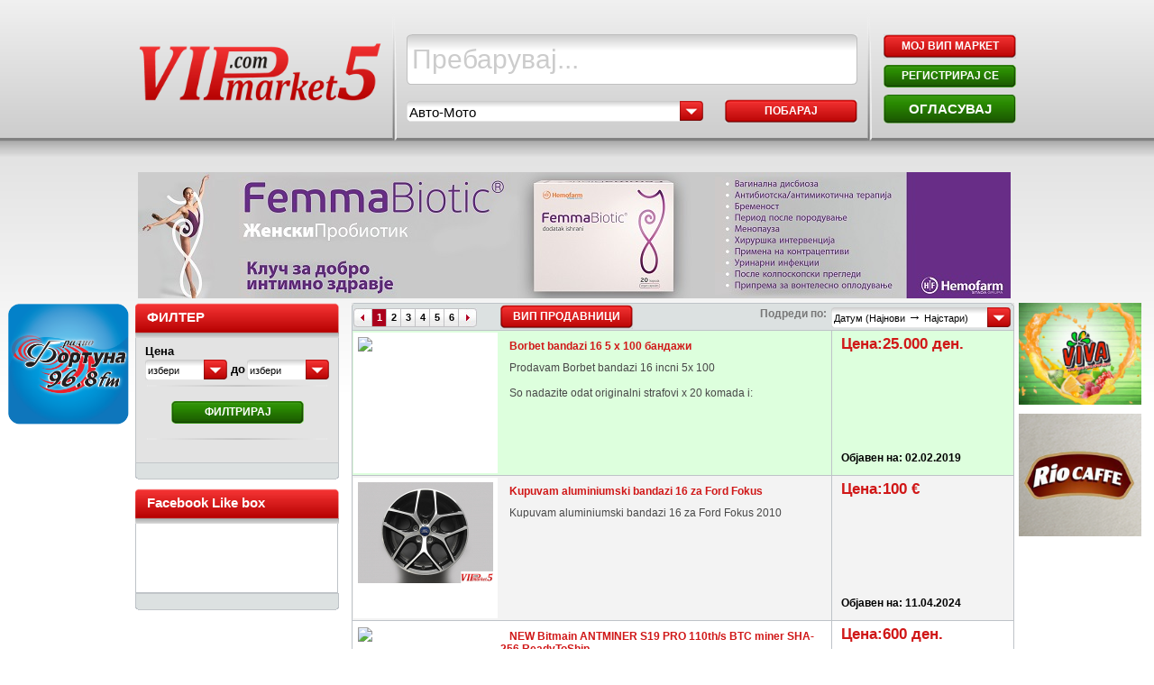

--- FILE ---
content_type: text/html; charset=UTF-8
request_url: https://vipmarket5.mk/search/%D0%91%D0%B0%D0%BD%D0%B4%D0%B0%D0%B6%D0%B8/cid/37
body_size: 13602
content:
<!DOCTYPE html PUBLIC "-//W3C//DTD XHTML 1.0 Transitional//EN" "http://www.w3.org/TR/xhtml1/DTD/xhtml1-transitional.dtd">
<html xmlns="http://www.w3.org/1999/xhtml">
<head>
<meta http-equiv="Content-Type" content="text/html; charset=utf-8" />



<link rel="stylesheet" href="/themes/airlija/css/style_airlija.css" type="text/css"/>
<link rel="stylesheet" href="/css/mootabs1.2.css" type="text/css"/>
<link rel="stylesheet" href="/ext/slimbox-1.7/css/slimbox.css" type="text/css"/>
<link rel="stylesheet" href="/ext/squeezebox/assets/SqueezeBox.css" type="text/css"/>



<link rel="icon" type="image/vnd.microsoft.icon" href="/themes/airlija/images/favicon.ico" />
<link rel="SHORTCUT ICON" type="image/vnd.microsoft.icon" href="/themes/airlija/images/favicon.ico" />

 
	<meta name='description' content='Вип маркет 5 е технички најоптимизираниот сајт за огласи во Македонија – предводник на современото е-огласување.
Вип маркет 5 е главно посветен на едноставно оптимизирано пребарување за автомобили и недвижнини. Но тука можете да го најдете, а и да го продадете вашиот телефон
компјутер, лаптоп, да најдете работа и се друго што може да ви понуди еден современ огласник.' />
	<meta name='keywords' content='' />

<meta name="content-language" content="mk" />
<meta name="verify-v1" content="dvfU0e46HuIp+5fAGbQ17ilMX3IhdwwR+PkLz4LOhd0=" />
<meta name="google-site-verification" content="rTK2twx1ygM1TRZgsJsxp8D-L0AtCy-zy40cozPZUQY" />
<title>Бандажи</title>


<script type="text/javascript" src="/ext/mootools-core-1.3-full-compat.js"></script>
<script type="text/javascript" src="/ext/mootools-more-1.3.0.1.js"></script>
<script type="text/javascript" src="/ext/mt-recap-fix.js?v=3"></script>
<script type="text/javascript" src="/ext/mgfx/rotater.js"></script>
<script type="text/javascript" src="/ext/slideGallery/slideGallery.js"></script>
<script type="text/javascript" src="/ext/squeezebox/SqueezeBox.js"></script>
<script type="text/javascript" src="/js/rsh.js"></script>
<script type="text/javascript" src="/ext/slimbox-1.7/js/slimbox.js"></script>
<script type="text/javascript" src="/ext/mgfx/tabs.js"></script>
<script type="text/javascript" src="/js/utils.js?v=3"></script>
<script type="text/javascript" src="/themes/airlija/js/utils.js?v=2"></script>




<script src="https://www.google.com/recaptcha/api.js" async defer></script>	
<script type="text/javascript">
  var _gaq = _gaq || [];
  _gaq.push(['_setAccount', 'UA-36192959-1']);
  // _gaq.push(['_setDomainName', 'vipmarket5.com']);
  _gaq.push(['_setDomainName', 'vipmarket5.mk']);
  _gaq.push(['_trackPageview']);

  (function() {
    var ga = document.createElement('script'); ga.type = 'text/javascript'; ga.async = true;
    ga.src = ('https:' == document.location.protocol ? 'https://ssl' : 'http://www') + '.google-analytics.com/ga.js';
    var s = document.getElementsByTagName('script')[0]; s.parentNode.insertBefore(ga, s);
  })();

</script>	





</head>


<body onload='resizeBanners();'>
<div id="fb-root"></div>
<script>
(function(d, s, id) {
  var js, fjs = d.getElementsByTagName(s)[0];
  if (d.getElementById(id)) return;
  js = d.createElement(s); js.id = id;
  js.src = "//connect.facebook.net/en_GB/all.js#xfbml=1";
  fjs.parentNode.insertBefore(js, fjs);
}(document, 'script', 'facebook-jssdk'));
</script>

<div id="container">
	<span id="serverName" style="display:none">http://vipmarket5.mk</span>
	<span id="baseUrl" style="display:none">/search</span>
	<span id="config_useRewrite" style="display:none">true</span> 

	<div id="header">
		<div id="header-logo">
			<div id="header-logo-pic"><a href="/"><img src="/themes/airlija/images/vipmarket5/logo_700.png" width="273" alt="vipmarket5.mk" style="margin-top:18px;" /></a></div>
		</div>
		<form class="small" action="/search" method="get" name="searchForm" id="searchForm" onsubmit="return doSearch();">
			<div id="header-search">
				<div class="main-srch-box-left"></div>
					<input type="text" class="main-srch-box-bg" name="searchField" id="searchField"
					onfocus="checkSearchText(this, 'Пребарувај...');" onblur="setEmptySearchText(this, 'Пребарувај...');"
					value="Пребарувај..."
					style="color:#cccccc; "					
					>
				<div class="main-srch-box-right"></div>
				
				
				<!--
				<div class="main-srch-box">
					<input type="text" class="main-srch-input" name="searchField" id="searchField"
					onfocus="checkSearchText(this, 'Пребарувај...');" onblur="setEmptySearchText(this, 'Пребарувај...');"
					value="Пребарувај..."
					style="color:#cccccc; "					
					>
				</div>
				 -->
				
				<div class="main-srch-buttons">
				
					<div class="filterSelect" style="width: 330px; margin-top: 2px;">
						<span class='select-left'></span>
												<span class='select-bg' id="sel_main_cats_span" style="width: 300px; font-size: 15px;">Авто-Мото</span>
						<span class='select-btn-red' style="left: 303px;"></span>
				        <select class="styled-select"  name="headerCategory" id="headerCategory" style="width: 330px;" onchange="updateSpan('headerCategory','sel_main_cats_span')">
							<option  value="1">Сите категории</option>
				            				            	<option selected='selected' value="10">Авто-Мото</option>
				            				            	<option  value="3">Недвижнини</option>
				            				            	<option  value="4">Останато</option>
				            						</select> 
					</div>
					
				    <div class="btn-normal" style="float:right; font-weight: bold;" onclick="return doSearch('Пребарувај...');">Побарај</div>
				</div>
			</div>
		</form>    
				
		<div class="header-btns">
			<div class="btn btn-normal first" onclick="location='/posted_ads.php'"><a href="/posted_ads.php">МОЈ ВИП МАРКЕТ</a></div>
						<div class="btn btn-normal-green" onclick="location='/registration.php'"><a href="/registration.php">РЕГИСТРИРАЈ СЕ</a></div>
						<div class="btn btn-big-green" onclick="location='/post_ad.php'"><a href="/post_ad.php">ОГЛАСУВАЈ</a></div>			
		</div>
		
	</div><!-- header END-->
     
	<div id="content" style="position: relative;">
<div style="width:728px; overflow:hidden; margin: 20px auto 0;">
<!-- 728x90 -->
</div>
	
<div id="content_right">
	
<!-- banner TOP horisontal -->
	<a href="http://" target="_blank">
		<div style="height:140px; background:url('/themes/airlija/images/banners/2f0db76d60baa0d94bdc13ca3de869aa.jpg') center center;border-radius: 3px;margin-bottom: 5px; width: 974px; background-repeat: no-repeat;"></div>
	</a>

<input id="finit" name = "finit" value="0" style="display: none;" type="hidden"/>
<div class='filterPane' id='filterPane'>
<!--  //platena reklama - baner
 -->
<!--filterPaneStart-->
<table width="226" id="filtertoppanetable" border="0" cellspacing="0" cellpadding="0" style="background-color: transparent;" >


	<tr >				  
		<td>
			<div id="filtertoppanetableTOP">
				<div id="filtertoppanetableTOP-left"></div>
					<div id="filtertoppanetableTOP-middle"> <p>Филтер</p></div>
				<div id="filtertoppanetableTOP-right"></div>
			</div>
		</td>
	</tr>
	<tr >				  
		<td class="first" style="border-left:1px solid #c2c6c9; border-right:1px solid #c2c6c9; background-color: #E3E3E3; width: 213px; ">
			<form action="/search" method="post" onsubmit="return doAdvancedSearch()" name="searchForm"  style="width: 210px; overflow: hidden;">
	<label class="filtertoppanetable-label" id="prf_price" for="bot_price">Цена</label>
	
    <div class="filterSelect">
		<span class='select-left'></span>
				<span class='select-bg' id="sel_bot_span_price" >избери</span>
		<span class='select-btn-red'></span>
        <select class="styled-select" name="bot_price" id="bot_price" onchange="updateSpan('bot_price','sel_bot_span_price')">
			<option value=" ">избери</option>
                        	<option value="31000"   >500 EUR</option>
                        	<option value="62000"   >1000 EUR</option>
                        	<option value="124000"   >2000 EUR</option>
                        	<option value="186000"   >3000 EUR</option>
                        	<option value="248000"   >4000 EUR</option>
                        	<option value="310000"   >5000 EUR</option>
                        	<option value="372000"   >6000 EUR</option>
                        	<option value="434000"   >7000 EUR</option>
                        	<option value="496000"   >8000 EUR</option>
                        	<option value="558000"   >9000 EUR</option>
                        	<option value="620000"   >10000 EUR</option>
                        	<option value="682000"   >11000 EUR</option>
                        	<option value="744000"   >12000 EUR</option>
                        	<option value="806000"   >13000 EUR</option>
                        	<option value="868000"   >14000 EUR</option>
                        	<option value="930000"   >15000 EUR</option>
                        	<option value="1085000"   >17500 EUR</option>
                        	<option value="1240000"   >20000 EUR</option>
                        	<option value="1395000"   >22500 EUR</option>
                        	<option value="1550000"   >25000 EUR</option>
                        	<option value="1705000"   >27500 EUR</option>
                        	<option value="1860000"   >30000 EUR</option>
                        	<option value="2170000"   >35000 EUR</option>
                        	<option value="2480000"   >40000 EUR</option>
                        	<option value="2790000"   >45000 EUR</option>
                        	<option value="3100000"   >50000 EUR</option>
                        	<option value="3410000"   >55000 EUR</option>
            		</select> 
	</div>
	
	<span class="do">до</span>
    
      
    <div class="filterSelect">
        <span class='select-left'></span>
        		<span class='select-bg' id="sel_top_span_price">избери</span>
		<span class='select-btn-red'></span>
       	<select class="styled-select" name="top_price" id="top_price" onchange="updateSpan('top_price','sel_top_span_price')">
            <option value=" ">избери</option>
                        	<option value="31062"  >501 EUR</option>
                        	<option value="62000"  >1000 EUR</option>
                        	<option value="124062"  >2001 EUR</option>
                        	<option value="186062"  >3001 EUR</option>
                        	<option value="248062"  >4001 EUR</option>
                        	<option value="310062"  >5001 EUR</option>
                        	<option value="372062"  >6001 EUR</option>
                        	<option value="434062"  >7001 EUR</option>
                        	<option value="496062"  >8001 EUR</option>
                        	<option value="558062"  >9001 EUR</option>
                        	<option value="620062"  >10001 EUR</option>
                        	<option value="682062"  >11001 EUR</option>
                        	<option value="744062"  >12001 EUR</option>
                        	<option value="806062"  >13001 EUR</option>
                        	<option value="868062"  >14001 EUR</option>
                        	<option value="930062"  >15001 EUR</option>
                        	<option value="1085062"  >17501 EUR</option>
                        	<option value="1240062"  >20001 EUR</option>
                        	<option value="1395062"  >22501 EUR</option>
                        	<option value="1550062"  >25001 EUR</option>
                        	<option value="1705062"  >27501 EUR</option>
                        	<option value="1860062"  >30001 EUR</option>
                        	<option value="2170062"  >35001 EUR</option>
                        	<option value="2480062"  >40001 EUR</option>
                        	<option value="2790062"  >45001 EUR</option>
                        	<option value="3100062"  >50001 EUR</option>
                        	<option value="3410062"  >55001 EUR</option>
                   		            	
		</select>
	</div>

	<div id="filt_divider"></div>
        	
    <!-- <input type="submit" value="Најди!"/>   -->   
    <div style="float: left; width: 205px; margin-top: 10px;">
        <div class="btn btn-normal-green" onclick="doAdvancedSearch();" style="margin: auto; font-weight: bold;">Филтрирај</div>
    </div>
    <div id="filt_divider" style="margin-top: 15px;"></div>
</form>
		</td>
	</tr>
        
			                    <tr >
                    <td class="first"  style="border-left:1px solid #c2c6c9; border-right:1px solid #c2c6c9;">
                        	
	

			</td>
	</tr>
</table>
<!--filterPaneEnd-->
    <table cellpadding="0" cellspacing="0" width="226px" >
<tr class="visited_frame_footer">
<td class="visited_frame_footer_left"></td>
<td class="visited_frame_footer_centar" style="width:217px;background-color:#dce1e1;">
</td>
<td class="visited_frame_footer_right">
</td>
</tr>
</table>
    



<!-- FB Like Page banner -->
<table width="225px" cellpadding="0" cellspacing="0"  style="margin-top:10px;">
<tr>
	<td><div id="filtertoppanetableTOP-left"></div></td>
	<td>
		<div id="filtertoppanetableTOP-middle" style="width: 219px;"> 
			<p style="text-transform:none;">				
				Facebook Like box				
			</p>
		</div>
	</td>
	<td><div id="filtertoppanetableTOP-right"></div></td>
</tr>
</table>		
<div id="fb_likes_container">
	<table width="225px" cellpadding="0" cellspacing="0"  id="tblFBliked">	
		<tr class="visited_frame_content">
			<td class="visited_frame_content_left" style="width:4px;"></td>
			<td class="visited_frame_content_centar" style=" width:219px;">
				<div class="fb-like-box" data-href="https://www.facebook.com/VIPmarket5" data-width="219" data-show-faces="true" data-stream="false" data-border-color="white" data-header="false" style="width:219px;overflow:hidden;"></div>
			</td>
			<td class="visited_frame_content_right" style="width:4px;"></td>
		</tr>
	</table>
	<!--FB FOOTER-->
	<table width="226px" cellpadding="0" cellspacing="0" id="tblFBliked2">
		<tr class="visited_frame_footer">
		<td class="visited_frame_footer_left"></td>
		<td class="visited_frame_footer_centar"></td>
		<td class="visited_frame_footer_right">	</td>
		</tr>
	</table>
</div>	
		
</div>
<script type="text/javascript">
//-vertical

	var mySlide = new Fx.Slide('saved_ads_container');
 var mySlide3 = new Fx.Slide('visited_ads_container');
window.addEvent('load', function(e) {

 e = new Event(e);
	mySlide3.slideIn();
	mySlide.slideOut();
	e.stop();
});

var mySlide = new Fx.Slide('saved_ads_container');
 
$('slidein').addEvent('click', function(e){
	e = new Event(e);
	mySlide.slideIn();
	e.stop();
	e = new Event(e);
	mySlide3.slideOut();
	e.stop();
});
 



var mySlide3 = new Fx.Slide('visited_ads_container');
 
$('slidein3').addEvent('click', function(e){
	e = new Event(e);
	mySlide3.slideIn();

	e.stop();
	e = new Event(e);
	mySlide.slideOut();

	e.stop();
});
 
		function Brisi(){

			var msgBox=confirm("Дали сте сигурни дека сакате да ја испразните листата со последно посетени огласи?");
			if (msgBox==true)
			  {
				 var req = new Request({
				  method: 'post',
				  url: '/deleteLastVisited.php',
				  onSuccess: function(responseText, responseXML){
					 var Parent =document.getElementById("tblLastVisited");while(Parent.hasChildNodes()){Parent.removeChild(Parent.firstChild);}
					 var Parent =document.getElementById("tblLastVisited2");while(Parent.hasChildNodes()){Parent.removeChild(Parent.firstChild);}
					
					 alert('Бришењето беше успешно!');

					
					 
				  }, 
				  onException : function(headerName, value){
				   alert('Exception:' + headerName + '; ' + value);
				  }, 
				  onFailure : function(xhr){
				   alert('Failure:' + xhr.responseText);
				  }  
				 }).send();  
			  }
			else
			  {

			  }
			
			}
		function deleteSavedProduct(row_id,product_id)
		{
			usr_val=$('saved_pid_usr').get("value");
			pid_val=product_id;
			if(usr_val==""||usr_val=="0")
			{
				alert('Не сте најавени!');
			}
			else
			{
			var msgBox=confirm("Дали сте сигурни дека сакате да го избришете огласот од листата на Зачувани огласи? ");
			if (msgBox==true)
			  {
				//saved_usr_pid
				   
				 var req = new Request({
				  method: 'post',
				  url: '/deleteSavedProducts.php',
				  onRequest: function() {document.body.style.cursor = 'wait'; },
				  onSuccess: function(responseText, responseXML){
					  var el = document.getElementById('saved_ads_container').parentNode.style.height;
						el=el.replace("px","");
						//77 is height od row, it is defined in css
						el=el-77;
						document.getElementById('saved_ads_container').parentNode.style.height=el+'px';
						deleteRow(row_id);
					 	alert("The ad was removed from the list!");
					 
				  }, 
				  onComplete: function(response) {
					 // var mySlide = new Fx.Slide('saved_ads_container');
					  //mySlide.slideOut();
					  document.body.style.cursor = 'default'; 
					  },
				  onException : function(headerName, value){
				   alert('Exception:' + headerName + '; ' + value);
				  }, 
				  onFailure : function(xhr){
				   alert('Failure:' + xhr.responseText);
				  }  
				 }).send("saved_pid_usr="+usr_val+"_||_"+pid_val); 
				 //get height of div
				
				
				
			  }
			}
		}
		function deleteRow(deleteId) 
		{
		var el = document.getElementById(deleteId);
		el.parentNode.removeChild(el);
		return false;  
        }
		function BrisiSaved(){
			usr_val=$('saved_usr_pid').get("value");
			if(usr_val==""||usr_val=="0")
			{
			}
			else
			{
			var msgBox=confirm("Дали сте сигурни дека сакате да ја испразните листата со зачувани огласи?");
			if (msgBox==true)
			  {
				  //saved_usr_pid
				   
				 var req = new Request({
				  method: 'post',
				  url: '/deleteSavedProducts.php',
				  onRequest: function() {document.body.style.cursor = 'wait'; },
				  onSuccess: function(responseText, responseXML){
					 var Parent =document.getElementById("tblSaved");while(Parent.hasChildNodes()){Parent.removeChild(Parent.firstChild);}
					 var Parent =document.getElementById("tblSaved2");while(Parent.hasChildNodes()){Parent.removeChild(Parent.firstChild);}
					 
					 alert("Бришењето беше успешно!");
					 
				  }, 
				  onComplete: function(response) {
					  var mySlide = new Fx.Slide('saved_ads_container');
					  mySlide.slideOut();
					  document.body.style.cursor = 'default'; 
					  },
				  onException : function(headerName, value){
				   alert('Exception:' + headerName + '; ' + value);
				  }, 
				  onFailure : function(xhr){
				   alert('Failure:' + xhr.responseText);
				  }  
				 }).send("saved_usr_pid="+usr_val);  
			  }
			else
			  {

			  }
			}
			
			}
		</script>
<style>
label{
color: #484848;
font-weight: bold;
}
span{
color: #484848;
font-weight: bold;
}
.companyinfo { 
	/*border: 2px solid;*/
    border-top-right-radius: 5px;
    border-top-left-radius: 5px;
    /*border-color: #298801;
    background-color: #298801;*/
    width: 731px;
    height: 39px;
    vertical-align:top;
    background:url('/themes/airlija/images/box_header_middle-green.png') repeat-x bottom left;
    }
.allshops {
     display: block;
    list-style-type: disc;
    /*-webkit-margin-before: 1em;
    -webkit-margin-after: 1em;
    -webkit-margin-start: 0px;
    -webkit-margin-end: 0px;
    -webkit-padding-start: 40px;*/
 }   
#allshops span {
 	color: #fff;
    font-weight: normal;
    text-decoration: none;
    background: url('/themes/airlija/images/cc_normal.gif') no-repeat top left;
    width: 205px;
    height: 27px;
    position: relative;
    display: block;
    text-align: center;
    cursor: pointer;
    margin-top: 3px;
    padding-top: 5px;
    float:right;
}
</style>
<script>
//window.onload = resizeBanners();
</script>
	

<!-- LEft Banner -->
	   
<div id="leftbanner_0" class = "leftbanner" style=" background-repeat: no-repeat; width: 466px; position: absolute; right: 996px; top: 160px;"> 
	<a href="http://radiofortuna.com.mk/" target="_blank">
		<img alt="leftBanner" src="/themes/airlija/images/banners/c6e68be33d82c0ee4fb9b96eb96037d2.png" style="width: 100%; max-height: 100%; max-width: 512px; float: right;">
	</a>
</div>
<!-- END LEFT BANNER -->

<!-- Light Banner TEST -->
<div id="rightbanner_0" class = "rightbanner" style="background-repeat: no-repeat; width: 200px;position: absolute;right: -190px;top: 160px;"> 
	<a href="http://www.viva.com.mk/" target="_blank">
		<img alt="RightBanner" src="/themes/airlija/images/banners/82354c119b4bb426cd584e4dc4678363.png" style="width: 100%; max-width: 595px; max-height: 100%; float: left;">
	</a>
</div>
<div id="rightbanner_1" class = "rightbanner" style="background-repeat: no-repeat; width: 200px;position: absolute;right: -190px;top:655px"> 
	<a href="https://www.facebook.com/RioCaffeMK/" target="_blank">
		<img alt="RightBanner" src="/themes/airlija/images/banners/f2d851687d55e3c814ac84c248ee9a0a.png" style="width: 100%; max-width: 180px; max-height: 100%; float: left;">
	</a>
</div>
<!-- END right BANNERtest -->

 

<div id="searchResultsPane" style="">
		<!--searchResultsPaneStart-->
 
<table cellpadding="0" cellspacing="0" width="735px">
<tr class="frame_top">
<!--left corner-->
<td class="frame_top_left_corner"></td>
<!--stranici-->
<td class="frame_top_pages">
<div style="margin-top:2px;">
 		


		
		
		

		<ul id="frame_pages">
		<li><b class='prev'><a href=''></a></b></li><li><a class='current'>1</a></li><li><a onclick="return gyiAjax.noAjaxFilter(this, ['|themes|airlija|searchResultsPane'], ['|themes|airlija|searchResultsPane'], '|search', '', false,'');" href='/search/category/%D0%91%D0%B0%D0%BD%D0%B4%D0%B0%D0%B6%D0%B8/cid/37/sortby/modifiedDesc/resultsperpage/20/page/2' >2</a></li><li><a onclick="return gyiAjax.noAjaxFilter(this, ['|themes|airlija|searchResultsPane'], ['|themes|airlija|searchResultsPane'], '|search', '', false,'');" href='/search/category/%D0%91%D0%B0%D0%BD%D0%B4%D0%B0%D0%B6%D0%B8/cid/37/sortby/modifiedDesc/resultsperpage/20/page/3' >3</a></li><li><a onclick="return gyiAjax.noAjaxFilter(this, ['|themes|airlija|searchResultsPane'], ['|themes|airlija|searchResultsPane'], '|search', '', false,'');" href='/search/category/%D0%91%D0%B0%D0%BD%D0%B4%D0%B0%D0%B6%D0%B8/cid/37/sortby/modifiedDesc/resultsperpage/20/page/4' >4</a></li><li><a onclick="return gyiAjax.noAjaxFilter(this, ['|themes|airlija|searchResultsPane'], ['|themes|airlija|searchResultsPane'], '|search', '', false,'');" href='/search/category/%D0%91%D0%B0%D0%BD%D0%B4%D0%B0%D0%B6%D0%B8/cid/37/sortby/modifiedDesc/resultsperpage/20/page/5' >5</a></li><li><a onclick="return gyiAjax.noAjaxFilter(this, ['|themes|airlija|searchResultsPane'], ['|themes|airlija|searchResultsPane'], '|search', '', false,'');" href='/search/category/%D0%91%D0%B0%D0%BD%D0%B4%D0%B0%D0%B6%D0%B8/cid/37/sortby/modifiedDesc/resultsperpage/20/page/6' >6</a></li><li><b class='next'><a href='/search/category/%D0%91%D0%B0%D0%BD%D0%B4%D0%B0%D0%B6%D0%B8/cid/37/sortby/modifiedDesc/resultsperpage/20/page/2'></a></b></li></ul>

	<!--navigation ends-->
	

</div>
</td>
<!--telo-->
<td class="frame_top_centar">
		<span class="btn-normal" onclick="location.href = '/shops/';" style="float:left; font-weight: bold;">ВИП Продавници</span>
	
<b style="color:#787878; float:right; margin:0px; padding: 3px 5px 0 0 ; display:block">Подреди по:</b>
</td>
<td class="frame_top_sortBy">
	<div class="filterSelect" style=" float:right; width: 200px; margin-top: 4px; ">
		<span class='select-left' style="display:block"></span>
		<span class='select-bg' id="sel_main_cats_span" style="width: 170px; padding: 0px 0px 4px 0px;display:block">Датум (Најнови <b style="font-size:15px;">→</b> Најстари)</span>
		<span class='select-btn-red' style="left: 173px;display:block" ></span>
	    <select  name="orderby" id="orderby" class="styled-select" style="width: 200px; margin: 0px;display:block" onchange="gyiAjax.noAjaxFilter(this, ['|themes|airlija|searchResultsPane'], ['|themes|airlija|searchResultsPane'], ['|themes|airlija|searchResultsPane'], '|search', '', true,'');">
			<option value="modifiedDesc" selected="selected">Датум (Најнови → Најстари)</option>
			<option value="modifiedAsc" >Датум (Најстари → Најнови)</option>
			<option value="priceAsc" >Цена (Најниска → Највисока)</option>
			<option value="priceDesc" >Цена (Највисока → Најниска)</option>
			<option value="nameAsc" >Име</option>
		</select> 
	</div>




</td>
<td class="frame_top_right_corner"></td>
</tr >

		<!--OGLASI-->
<tr class="frame_content" style="background-color:#ddffdd;">
<td class="frame_content_left" style="background-color:#ddffdd;"></td>
<!--slika-->
<td class="frame_content_image" style="background-color:#ddffdd;">
<div style="background-color:white; width: 160px;  margin-top:2px; margin-bottom:2px;">
<div style="overflow:hidden; width:160px; height: 156px;">
<div style="overflow:hidden; width:150px; height: 146px; margin: 5px;">
	<a href="/products/Borbet-bandazi-16-5-x-100-%D0%B1%D0%B0%D0%BD%D0%B4%D0%B0%D0%B6%D0%B8/pid/802081" style="text-decoration:none;color:#ffffff;">
		<img style=""  src="https://www.vipmarket5.mk/themes/airlija/images/large_image.png" width="100%" alt="Borbet bandazi 16 5 x 100 бандажи"/>
	</a>
</div>
</div>
</div>
</td>
<!--sodrzina-->
<td class="frame_content_centar" style="background-color:#ddffdd;">
<div style="width:365px; height:90%; margin-top:10px;">
<b><a style="color:#D01717;text-decoration:none;" href="/products/Borbet-bandazi-16-5-x-100-%D0%B1%D0%B0%D0%BD%D0%B4%D0%B0%D0%B6%D0%B8/pid/802081">Borbet bandazi 16 5 x 100 бандажи</a></b><br>
<p>Prodavam Borbet bandazi 16 incni 5x 100<br />
<br />
So nadazite odat originalni strafovi x 20 komada i:<br />
<br /></p>
</div>
</td>
<!--cena,datm na oglasot-->
<td class="frame_content_details">
<div style="margin-top:5px; margin-left:10px;height:155px; overflow:hidden;">
<h4 ><a style="color:#D01717;text-decoration:none;" href="/products/Borbet-bandazi-16-5-x-100-%D0%B1%D0%B0%D0%BD%D0%B4%D0%B0%D0%B6%D0%B8/pid/802081">Цена:25.000 ден.</a></h4>
		    	<!-- print city -->
<div style="color: #787878;font-size: 12px; margin: 0; padding: 0; min-height:90px; height:90px; font-weight:bold" >
&nbsp;                    &nbsp;		    	

</div><br/>
<b style='font-weight:bold;'>Објавен на: 02.02.2019</b><br>	
</div>

	
</td>
<td class="frame_content_right"></td>
</tr>
<!--OGLASI-->
<tr class="frame_content" style="background-color:#f3f3f3;">
<td class="frame_content_left" style="background-color:#f3f3f3;"></td>
<!--slika-->
<td class="frame_content_image" style="background-color:#f3f3f3;">
<div style="background-color:white; width: 160px;  margin-top:2px; margin-bottom:2px;">
<div style="overflow:hidden; width:160px; height: 156px;">
<div style="overflow:hidden; width:150px; height: 146px; margin: 5px;">
	<a href="/products/Kupuvam-aluminiumski-bandazi-16-za-Ford-Fokus/pid/811516" style="text-decoration:none;color:#ffffff;">
		<img style=""  src="https://www.vipmarket5.mk/images/images_small/unnamed66.jpg" width="100%" alt="Kupuvam aluminiumski bandazi 16 za Ford Fokus"/>
	</a>
</div>
</div>
</div>
</td>
<!--sodrzina-->
<td class="frame_content_centar" style="background-color:#f3f3f3;">
<div style="width:365px; height:90%; margin-top:10px;">
<b><a style="color:#D01717;text-decoration:none;" href="/products/Kupuvam-aluminiumski-bandazi-16-za-Ford-Fokus/pid/811516">Kupuvam aluminiumski bandazi 16 za Ford Fokus</a></b><br>
<p>Kupuvam aluminiumski bandazi 16 za Ford Fokus 2010</p>
</div>
</td>
<!--cena,datm na oglasot-->
<td class="frame_content_details">
<div style="margin-top:5px; margin-left:10px;height:155px; overflow:hidden;">
<h4 ><a style="color:#D01717;text-decoration:none;" href="/products/Kupuvam-aluminiumski-bandazi-16-za-Ford-Fokus/pid/811516">Цена:100 &euro;</a></h4>
		    	<!-- print city -->
<div style="color: #787878;font-size: 12px; margin: 0; padding: 0; min-height:90px; height:90px; font-weight:bold" >
&nbsp;                    &nbsp;		    	

</div><br/>
<b style='font-weight:bold;'>Објавен на: 11.04.2024</b><br>	
</div>

	
</td>
<td class="frame_content_right"></td>
</tr>
<!--OGLASI-->
<tr class="frame_content" style="background-color:#ffffff;">
<td class="frame_content_left" style="background-color:#ffffff;"></td>
<!--slika-->
<td class="frame_content_image" style="background-color:#ffffff;">
<div style="background-color:white; width: 160px;  margin-top:2px; margin-bottom:2px;">
<div style="overflow:hidden; width:160px; height: 156px;">
<div style="overflow:hidden; width:150px; height: 146px; margin: 5px;">
	<a href="/products/NEW-Bitmain-ANTMINER-S19-PRO-110th-s-BTC-miner-SHA-256-ReadyToShip/pid/807909" style="text-decoration:none;color:#ffffff;">
		<img style=""  src="https://www.vipmarket5.mk/themes/airlija/images/large_image.png" width="100%" alt="NEW Bitmain ANTMINER S19 PRO 110th/s BTC miner SHA-256 ReadyToShip"/>
	</a>
</div>
</div>
</div>
</td>
<!--sodrzina-->
<td class="frame_content_centar" style="background-color:#ffffff;">
<div style="width:365px; height:90%; margin-top:10px;">
<b><a style="color:#D01717;text-decoration:none;" href="/products/NEW-Bitmain-ANTMINER-S19-PRO-110th-s-BTC-miner-SHA-256-ReadyToShip/pid/807909">NEW Bitmain ANTMINER S19 PRO 110th/s BTC miner SHA-256 ReadyToShip</a></b><br>
<p>TRADE LINK ELECT &ndash; Deal In New &amp; Latest Antminer Bitmain + Graphics Cards With Warranty &amp; Discount Price.<br />
<br />
Available In Stock All Kinds Of Antminer Bitmain, Graphicss Cards &amp; Ga...</p>
</div>
</td>
<!--cena,datm na oglasot-->
<td class="frame_content_details">
<div style="margin-top:5px; margin-left:10px;height:155px; overflow:hidden;">
<h4 ><a style="color:#D01717;text-decoration:none;" href="/products/NEW-Bitmain-ANTMINER-S19-PRO-110th-s-BTC-miner-SHA-256-ReadyToShip/pid/807909">Цена:600 ден.</a></h4>
		    	<!-- print city -->
<div style="color: #787878;font-size: 12px; margin: 0; padding: 0; min-height:90px; height:90px; font-weight:bold" >
&nbsp;                    &nbsp;		    	

</div><br/>
<b style='font-weight:bold;'>Објавен на: 21.02.2022</b><br>	
</div>

	
</td>
<td class="frame_content_right"></td>
</tr>
<!--OGLASI-->
<tr class="frame_content" style="background-color:#f3f3f3;">
<td class="frame_content_left" style="background-color:#f3f3f3;"></td>
<!--slika-->
<td class="frame_content_image" style="background-color:#f3f3f3;">
<div style="background-color:white; width: 160px;  margin-top:2px; margin-bottom:2px;">
<div style="overflow:hidden; width:160px; height: 156px;">
<div style="overflow:hidden; width:150px; height: 146px; margin: 5px;">
	<a href="/products/Sigurno-je-dostupan-zajam-12/pid/806683" style="text-decoration:none;color:#ffffff;">
		<img style=""  src="https://www.vipmarket5.mk/themes/airlija/images/large_image.png" width="100%" alt="Sigurno je dostupan zajam 12"/>
	</a>
</div>
</div>
</div>
</td>
<!--sodrzina-->
<td class="frame_content_centar" style="background-color:#f3f3f3;">
<div style="width:365px; height:90%; margin-top:10px;">
<b><a style="color:#D01717;text-decoration:none;" href="/products/Sigurno-je-dostupan-zajam-12/pid/806683">Sigurno je dostupan zajam 12</a></b><br>
<p>Pozdrav, ja sam olek i radim za kreditnu tvrtku koja nudi do 10 milijuna eura svima u Europi, uključujući Hrvatsku, Srbiju, Cirih, Austriju, BiH, Sloveniju, Latviju, Litvu, Bugarsku i mnoge druge.<br />...</p>
</div>
</td>
<!--cena,datm na oglasot-->
<td class="frame_content_details">
<div style="margin-top:5px; margin-left:10px;height:155px; overflow:hidden;">
<h4 ><a style="color:#D01717;text-decoration:none;" href="/products/Sigurno-je-dostupan-zajam-12/pid/806683">Цена:90.000.000 &euro;</a></h4>
		    	<!-- print city -->
<div style="color: #787878;font-size: 12px; margin: 0; padding: 0; min-height:90px; height:90px; font-weight:bold" >
&nbsp;                    &nbsp;		    	

</div><br/>
<b style='font-weight:bold;'>Објавен на: 19.09.2021</b><br>	
</div>

	
</td>
<td class="frame_content_right"></td>
</tr>
<!--OGLASI-->
<tr class="frame_content" style="background-color:#ffffff;">
<td class="frame_content_left" style="background-color:#ffffff;"></td>
<!--slika-->
<td class="frame_content_image" style="background-color:#ffffff;">
<div style="background-color:white; width: 160px;  margin-top:2px; margin-bottom:2px;">
<div style="overflow:hidden; width:160px; height: 156px;">
<div style="overflow:hidden; width:150px; height: 146px; margin: 5px;">
	<a href="/products/%D0%9F%D1%80%D0%B8%D1%98%D0%B0%D0%B2%D0%B5%D1%82%D0%B5-%D1%81%D0%B5-%D0%B7%D0%B0-%D0%B1%D1%80%D0%B7-%D0%B7%D0%B0%D0%B5%D0%BC/pid/804522" style="text-decoration:none;color:#ffffff;">
		<img style=""  src="https://www.vipmarket5.mk/themes/airlija/images/large_image.png" width="100%" alt="Пријавете се за брз заем"/>
	</a>
</div>
</div>
</div>
</td>
<!--sodrzina-->
<td class="frame_content_centar" style="background-color:#ffffff;">
<div style="width:365px; height:90%; margin-top:10px;">
<b><a style="color:#D01717;text-decoration:none;" href="/products/%D0%9F%D1%80%D0%B8%D1%98%D0%B0%D0%B2%D0%B5%D1%82%D0%B5-%D1%81%D0%B5-%D0%B7%D0%B0-%D0%B1%D1%80%D0%B7-%D0%B7%D0%B0%D0%B5%D0%BC/pid/804522">Пријавете се за брз заем</a></b><br>
<p>Добар ден. Нудам заем со камата од 3%. Контактирајте ме за да добиете одобрување за заем. Нудам заеми и на компании и на приватна индивидуа. Јас сум регистриран во меѓународната организација за зае...</p>
</div>
</td>
<!--cena,datm na oglasot-->
<td class="frame_content_details">
<div style="margin-top:5px; margin-left:10px;height:155px; overflow:hidden;">
<h4 ><a style="color:#D01717;text-decoration:none;" href="/products/%D0%9F%D1%80%D0%B8%D1%98%D0%B0%D0%B2%D0%B5%D1%82%D0%B5-%D1%81%D0%B5-%D0%B7%D0%B0-%D0%B1%D1%80%D0%B7-%D0%B7%D0%B0%D0%B5%D0%BC/pid/804522">Цена:10.000 &euro;</a></h4>
		    	<!-- print city -->
<div style="color: #787878;font-size: 12px; margin: 0; padding: 0; min-height:90px; height:90px; font-weight:bold" >
&nbsp;                    &nbsp;		    	

</div><br/>
<b style='font-weight:bold;'>Објавен на: 24.10.2020</b><br>	
</div>

	
</td>
<td class="frame_content_right"></td>
</tr>
<!--OGLASI-->
<tr class="frame_content" style="background-color:#f3f3f3;">
<td class="frame_content_left" style="background-color:#f3f3f3;"></td>
<!--slika-->
<td class="frame_content_image" style="background-color:#f3f3f3;">
<div style="background-color:white; width: 160px;  margin-top:2px; margin-bottom:2px;">
<div style="overflow:hidden; width:160px; height: 156px;">
<div style="overflow:hidden; width:150px; height: 146px; margin: 5px;">
	<a href="/products/%CE%B3%CF%81%CE%AE%CE%B3%CE%BF%CF%81%CE%B7-%CE%B4%CF%89%CF%81%CE%B5%CE%AC%CE%BD-online-%CF%87%CF%81%CE%B7%CE%BC%CE%B1%CF%84%CE%BF%CE%B4%CF%8C%CF%84%CE%B7%CF%83%CE%B7/pid/803822" style="text-decoration:none;color:#ffffff;">
		<img style=""  src="https://www.vipmarket5.mk/themes/airlija/images/large_image.png" width="100%" alt="&gamma;&rho;ή&gamma;&omicron;&rho;&eta; &delta;&omega;&rho;&epsilon;ά&nu; online &chi;&rho;&eta;&mu;&alpha;&tau;&omicron;&delta;ό&tau;&eta;&sigma;&eta;"/>
	</a>
</div>
</div>
</div>
</td>
<!--sodrzina-->
<td class="frame_content_centar" style="background-color:#f3f3f3;">
<div style="width:365px; height:90%; margin-top:10px;">
<b><a style="color:#D01717;text-decoration:none;" href="/products/%CE%B3%CF%81%CE%AE%CE%B3%CE%BF%CF%81%CE%B7-%CE%B4%CF%89%CF%81%CE%B5%CE%AC%CE%BD-online-%CF%87%CF%81%CE%B7%CE%BC%CE%B1%CF%84%CE%BF%CE%B4%CF%8C%CF%84%CE%B7%CF%83%CE%B7/pid/803822">&gamma;&rho;ή&gamma;&omicron;&rho;&eta; &delta;&omega;&rho;&epsilon;ά&nu; online &chi;&rho;&eta;&mu;&alpha;&tau;&omicron;&delta;ό&tau;&eta;&sigma;&eta;</a></b><br>
<p>&Gamma;&epsilon;&iota;&alpha; &sigma;&epsilon; ό&lambda;&omicron;&upsilon;&sigmaf;&Epsilon;ί&mu;&alpha;&iota; &eta; &kappa;. Sarah, &delta;&iota;&epsilon;&upsilon;&theta;&upsilon;&nu;&tau;ή&sigmaf;...</p>
</div>
</td>
<!--cena,datm na oglasot-->
<td class="frame_content_details">
<div style="margin-top:5px; margin-left:10px;height:155px; overflow:hidden;">
<h4 ><a style="color:#D01717;text-decoration:none;" href="/products/%CE%B3%CF%81%CE%AE%CE%B3%CE%BF%CF%81%CE%B7-%CE%B4%CF%89%CF%81%CE%B5%CE%AC%CE%BD-online-%CF%87%CF%81%CE%B7%CE%BC%CE%B1%CF%84%CE%BF%CE%B4%CF%8C%CF%84%CE%B7%CF%83%CE%B7/pid/803822">Цена:145 ден.</a></h4>
		    	<!-- print city -->
<div style="color: #787878;font-size: 12px; margin: 0; padding: 0; min-height:90px; height:90px; font-weight:bold" >
&nbsp;                    &nbsp;		    	

</div><br/>
<b style='font-weight:bold;'>Објавен на: 04.03.2020</b><br>	
</div>

	
</td>
<td class="frame_content_right"></td>
</tr>
<!--OGLASI-->
<tr class="frame_content" style="background-color:#ffffff;">
<td class="frame_content_left" style="background-color:#ffffff;"></td>
<!--slika-->
<td class="frame_content_image" style="background-color:#ffffff;">
<div style="background-color:white; width: 160px;  margin-top:2px; margin-bottom:2px;">
<div style="overflow:hidden; width:160px; height: 156px;">
<div style="overflow:hidden; width:150px; height: 146px; margin: 5px;">
	<a href="/products/%CF%83%CE%BF%CE%B2%CE%B1%CF%81%CE%AE-%CF%80%CF%81%CE%BF%CF%83%CF%86%CE%BF%CF%81%CE%AC-%CE%B4%CE%B1%CE%BD%CE%B5%CE%AF%CE%BF%CF%85/pid/803813" style="text-decoration:none;color:#ffffff;">
		<img style=""  src="https://www.vipmarket5.mk/themes/airlija/images/large_image.png" width="100%" alt="&sigma;&omicron;&beta;&alpha;&rho;ή &pi;&rho;&omicron;&sigma;&phi;&omicron;&rho;ά &delta;&alpha;&nu;&epsilon;ί&omicron;&upsilon;"/>
	</a>
</div>
</div>
</div>
</td>
<!--sodrzina-->
<td class="frame_content_centar" style="background-color:#ffffff;">
<div style="width:365px; height:90%; margin-top:10px;">
<b><a style="color:#D01717;text-decoration:none;" href="/products/%CF%83%CE%BF%CE%B2%CE%B1%CF%81%CE%AE-%CF%80%CF%81%CE%BF%CF%83%CF%86%CE%BF%CF%81%CE%AC-%CE%B4%CE%B1%CE%BD%CE%B5%CE%AF%CE%BF%CF%85/pid/803813">&sigma;&omicron;&beta;&alpha;&rho;ή &pi;&rho;&omicron;&sigma;&phi;&omicron;&rho;ά &delta;&alpha;&nu;&epsilon;ί&omicron;&upsilon;</a></b><br>
<p>&Gamma;&epsilon;&iota;&alpha; &sigma;&epsilon; ό&lambda;&omicron;&upsilon;&sigmaf;&Epsilon;ί&mu;&alpha;&iota; &eta; &kappa;. Sarah, &delta;&iota;&epsilon;&upsilon;&theta;&upsilon;&nu;&tau;ή&sigmaf;...</p>
</div>
</td>
<!--cena,datm na oglasot-->
<td class="frame_content_details">
<div style="margin-top:5px; margin-left:10px;height:155px; overflow:hidden;">
<h4 ><a style="color:#D01717;text-decoration:none;" href="/products/%CF%83%CE%BF%CE%B2%CE%B1%CF%81%CE%AE-%CF%80%CF%81%CE%BF%CF%83%CF%86%CE%BF%CF%81%CE%AC-%CE%B4%CE%B1%CE%BD%CE%B5%CE%AF%CE%BF%CF%85/pid/803813">Цена:145 ден.</a></h4>
		    	<!-- print city -->
<div style="color: #787878;font-size: 12px; margin: 0; padding: 0; min-height:90px; height:90px; font-weight:bold" >
&nbsp;                    &nbsp;		    	

</div><br/>
<b style='font-weight:bold;'>Објавен на: 04.03.2020</b><br>	
</div>

	
</td>
<td class="frame_content_right"></td>
</tr>
<!--OGLASI-->
<tr class="frame_content" style="background-color:#f3f3f3;">
<td class="frame_content_left" style="background-color:#f3f3f3;"></td>
<!--slika-->
<td class="frame_content_image" style="background-color:#f3f3f3;">
<div style="background-color:white; width: 160px;  margin-top:2px; margin-bottom:2px;">
<div style="overflow:hidden; width:160px; height: 156px;">
<div style="overflow:hidden; width:150px; height: 146px; margin: 5px;">
	<a href="/products/prodavam-zimski-gumi-so-bandazi-golemina-175-65-R-13-od-polo/pid/803289" style="text-decoration:none;color:#ffffff;">
		<img style=""  src="https://www.vipmarket5.mk/themes/airlija/images/large_image.png" width="100%" alt="prodavam zimski gumi so bandazi golemina 175 65 R 13 od polo"/>
	</a>
</div>
</div>
</div>
</td>
<!--sodrzina-->
<td class="frame_content_centar" style="background-color:#f3f3f3;">
<div style="width:365px; height:90%; margin-top:10px;">
<b><a style="color:#D01717;text-decoration:none;" href="/products/prodavam-zimski-gumi-so-bandazi-golemina-175-65-R-13-od-polo/pid/803289">prodavam zimski gumi so bandazi golemina 175 65 R 13 od polo</a></b><br>
<p>prodavam  celicni bandazi so zimski gumi vozeni edna sezona. istite se vo odlicna sostojba. bandazite so gumite se so dimenzija 175-65 R-13. bandazite se od polo</p>
</div>
</td>
<!--cena,datm na oglasot-->
<td class="frame_content_details">
<div style="margin-top:5px; margin-left:10px;height:155px; overflow:hidden;">
<h4 ><a style="color:#D01717;text-decoration:none;" href="/products/prodavam-zimski-gumi-so-bandazi-golemina-175-65-R-13-od-polo/pid/803289">Цена:140 &euro;</a></h4>
		    	<!-- print city -->
<div style="color: #787878;font-size: 12px; margin: 0; padding: 0; min-height:90px; height:90px; font-weight:bold" >
&nbsp;                    &nbsp;		    	

</div><br/>
<b style='font-weight:bold;'>Објавен на: 16.11.2019</b><br>	
</div>

	
</td>
<td class="frame_content_right"></td>
</tr>
<!--OGLASI-->
<tr class="frame_content" style="background-color:#ffffff;">
<td class="frame_content_left" style="background-color:#ffffff;"></td>
<!--slika-->
<td class="frame_content_image" style="background-color:#ffffff;">
<div style="background-color:white; width: 160px;  margin-top:2px; margin-bottom:2px;">
<div style="overflow:hidden; width:160px; height: 156px;">
<div style="overflow:hidden; width:150px; height: 146px; margin: 5px;">
	<a href="/products/Celicni-bandazi-za-peuget-206/pid/802480" style="text-decoration:none;color:#ffffff;">
		<img style=""  src="https://www.vipmarket5.mk/themes/airlija/images/large_image.png" width="100%" alt="Celicni bandazi za peuget 206"/>
	</a>
</div>
</div>
</div>
</td>
<!--sodrzina-->
<td class="frame_content_centar" style="background-color:#ffffff;">
<div style="width:365px; height:90%; margin-top:10px;">
<b><a style="color:#D01717;text-decoration:none;" href="/products/Celicni-bandazi-za-peuget-206/pid/802480">Celicni bandazi za peuget 206</a></b><br>
<p>Prodavam dva bandaza celicni za peuget 206<br />
Kako novi</p>
</div>
</td>
<!--cena,datm na oglasot-->
<td class="frame_content_details">
<div style="margin-top:5px; margin-left:10px;height:155px; overflow:hidden;">
<h4 ><a style="color:#D01717;text-decoration:none;" href="/products/Celicni-bandazi-za-peuget-206/pid/802480">Цена:1.000 ден.</a></h4>
		    	<!-- print city -->
<div style="color: #787878;font-size: 12px; margin: 0; padding: 0; min-height:90px; height:90px; font-weight:bold" >
&nbsp;                    &nbsp;		    	

</div><br/>
<b style='font-weight:bold;'>Објавен на: 11.05.2019</b><br>	
</div>

	
</td>
<td class="frame_content_right"></td>
</tr>
<!--OGLASI-->
<tr class="frame_content" style="background-color:#f3f3f3;">
<td class="frame_content_left" style="background-color:#f3f3f3;"></td>
<!--slika-->
<td class="frame_content_image" style="background-color:#f3f3f3;">
<div style="background-color:white; width: 160px;  margin-top:2px; margin-bottom:2px;">
<div style="overflow:hidden; width:160px; height: 156px;">
<div style="overflow:hidden; width:150px; height: 146px; margin: 5px;">
	<a href="/products/%D0%9A%D0%BE%D0%BC%D0%BF%D0%BB%D0%B5%D1%82-%D0%B3%D1%83%D0%BC%D0%B8-%D1%81%D0%BE-%D0%B1%D0%B0%D0%BD%D0%B4%D0%B0%D0%B6%D0%B8/pid/801956" style="text-decoration:none;color:#ffffff;">
		<img style=""  src="https://www.vipmarket5.mk/themes/airlija/images/large_image.png" width="100%" alt="Комплет гуми со бандажи"/>
	</a>
</div>
</div>
</div>
</td>
<!--sodrzina-->
<td class="frame_content_centar" style="background-color:#f3f3f3;">
<div style="width:365px; height:90%; margin-top:10px;">
<b><a style="color:#D01717;text-decoration:none;" href="/products/%D0%9A%D0%BE%D0%BC%D0%BF%D0%BB%D0%B5%D1%82-%D0%B3%D1%83%D0%BC%D0%B8-%D1%81%D0%BE-%D0%B1%D0%B0%D0%BD%D0%B4%D0%B0%D0%B6%D0%B8/pid/801956">Комплет гуми со бандажи</a></b><br>
<p>Комплет мишелин 4 гуми со бандажи</p>
</div>
</td>
<!--cena,datm na oglasot-->
<td class="frame_content_details">
<div style="margin-top:5px; margin-left:10px;height:155px; overflow:hidden;">
<h4 ><a style="color:#D01717;text-decoration:none;" href="/products/%D0%9A%D0%BE%D0%BC%D0%BF%D0%BB%D0%B5%D1%82-%D0%B3%D1%83%D0%BC%D0%B8-%D1%81%D0%BE-%D0%B1%D0%B0%D0%BD%D0%B4%D0%B0%D0%B6%D0%B8/pid/801956">Цена:4.000 ден.</a></h4>
		    	<!-- print city -->
<div style="color: #787878;font-size: 12px; margin: 0; padding: 0; min-height:90px; height:90px; font-weight:bold" >
&nbsp;                    &nbsp;		    	

</div><br/>
<b style='font-weight:bold;'>Објавен на: 12.01.2019</b><br>	
</div>

	
</td>
<td class="frame_content_right"></td>
</tr>
<!--OGLASI-->
<tr class="frame_content" style="background-color:#ffffff;">
<td class="frame_content_left" style="background-color:#ffffff;"></td>
<!--slika-->
<td class="frame_content_image" style="background-color:#ffffff;">
<div style="background-color:white; width: 160px;  margin-top:2px; margin-bottom:2px;">
<div style="overflow:hidden; width:160px; height: 156px;">
<div style="overflow:hidden; width:150px; height: 146px; margin: 5px;">
	<a href="/products/Felgi-17-so-gumi-i-far-za-mercedes-slk/pid/801118" style="text-decoration:none;color:#ffffff;">
		<img style=""  src="https://www.vipmarket5.mk/themes/airlija/images/large_image.png" width="100%" alt="Felgi 17 so gumi i far za mercedes slk"/>
	</a>
</div>
</div>
</div>
</td>
<!--sodrzina-->
<td class="frame_content_centar" style="background-color:#ffffff;">
<div style="width:365px; height:90%; margin-top:10px;">
<b><a style="color:#D01717;text-decoration:none;" href="/products/Felgi-17-so-gumi-i-far-za-mercedes-slk/pid/801118">Felgi 17 so gumi i far za mercedes slk</a></b><br>
<p>Prodavam al felgi 17 so skoro novi gumi 225 /50 i far za mercedes slk so lupi moze i zamena dajte ponuda </p>
</div>
</td>
<!--cena,datm na oglasot-->
<td class="frame_content_details">
<div style="margin-top:5px; margin-left:10px;height:155px; overflow:hidden;">
<h4 ><a style="color:#D01717;text-decoration:none;" href="/products/Felgi-17-so-gumi-i-far-za-mercedes-slk/pid/801118">Цена:11.111.111 ден.</a></h4>
		    	<!-- print city -->
<div style="color: #787878;font-size: 12px; margin: 0; padding: 0; min-height:90px; height:90px; font-weight:bold" >
&nbsp;                    &nbsp;		    	

</div><br/>
<b style='font-weight:bold;'>Објавен на: 18.08.2018</b><br>	
</div>

	
</td>
<td class="frame_content_right"></td>
</tr>
<!--OGLASI-->
<tr class="frame_content" style="background-color:#f3f3f3;">
<td class="frame_content_left" style="background-color:#f3f3f3;"></td>
<!--slika-->
<td class="frame_content_image" style="background-color:#f3f3f3;">
<div style="background-color:white; width: 160px;  margin-top:2px; margin-bottom:2px;">
<div style="overflow:hidden; width:160px; height: 156px;">
<div style="overflow:hidden; width:150px; height: 146px; margin: 5px;">
	<a href="/products/Financial-Services-business-and-personal-loans-no-collateral-require/pid/800170" style="text-decoration:none;color:#ffffff;">
		<img style=""  src="https://www.vipmarket5.mk/themes/airlija/images/large_image.png" width="100%" alt="Financial Services business and personal loans no collateral require"/>
	</a>
</div>
</div>
</div>
</td>
<!--sodrzina-->
<td class="frame_content_centar" style="background-color:#f3f3f3;">
<div style="width:365px; height:90%; margin-top:10px;">
<b><a style="color:#D01717;text-decoration:none;" href="/products/Financial-Services-business-and-personal-loans-no-collateral-require/pid/800170">Financial Services business and personal loans no collateral require</a></b><br>
<p>Do you need a financial help? Are you in any financial crisis or do you need funds to start up your own business? Do you need funds to settle your debt or pay off your bills or start a good busines...</p>
</div>
</td>
<!--cena,datm na oglasot-->
<td class="frame_content_details">
<div style="margin-top:5px; margin-left:10px;height:155px; overflow:hidden;">
<h4 ><a style="color:#D01717;text-decoration:none;" href="/products/Financial-Services-business-and-personal-loans-no-collateral-require/pid/800170">Цена:15.000.000 ден.</a></h4>
		    	<!-- print city -->
<div style="color: #787878;font-size: 12px; margin: 0; padding: 0; min-height:90px; height:90px; font-weight:bold" >
&nbsp;                    &nbsp;		    	

</div><br/>
<b style='font-weight:bold;'>Објавен на: 17.04.2018</b><br>	
</div>

	
</td>
<td class="frame_content_right"></td>
</tr>
<!--OGLASI-->
<tr class="frame_content" style="background-color:#ffffff;">
<td class="frame_content_left" style="background-color:#ffffff;"></td>
<!--slika-->
<td class="frame_content_image" style="background-color:#ffffff;">
<div style="background-color:white; width: 160px;  margin-top:2px; margin-bottom:2px;">
<div style="overflow:hidden; width:160px; height: 156px;">
<div style="overflow:hidden; width:150px; height: 146px; margin: 5px;">
	<a href="/products/DO-YOU-NEED-AN-URGENT-LOAN-IF-YES-APPLY-FOR-A-LOAN-NOW%21/pid/800169" style="text-decoration:none;color:#ffffff;">
		<img style=""  src="https://www.vipmarket5.mk/themes/airlija/images/large_image.png" width="100%" alt="DO YOU NEED AN URGENT LOAN IF YES APPLY FOR A LOAN NOW!"/>
	</a>
</div>
</div>
</div>
</td>
<!--sodrzina-->
<td class="frame_content_centar" style="background-color:#ffffff;">
<div style="width:365px; height:90%; margin-top:10px;">
<b><a style="color:#D01717;text-decoration:none;" href="/products/DO-YOU-NEED-AN-URGENT-LOAN-IF-YES-APPLY-FOR-A-LOAN-NOW%21/pid/800169">DO YOU NEED AN URGENT LOAN IF YES APPLY FOR A LOAN NOW!</a></b><br>
<p><br />
Do you need a financial help? Are you in any financial crisis or do you need funds to start up your own business? Do you need funds to settle your debt or pay off your bills or start a good busin...</p>
</div>
</td>
<!--cena,datm na oglasot-->
<td class="frame_content_details">
<div style="margin-top:5px; margin-left:10px;height:155px; overflow:hidden;">
<h4 ><a style="color:#D01717;text-decoration:none;" href="/products/DO-YOU-NEED-AN-URGENT-LOAN-IF-YES-APPLY-FOR-A-LOAN-NOW%21/pid/800169">Цена:1.500.000 ден.</a></h4>
		    	<!-- print city -->
<div style="color: #787878;font-size: 12px; margin: 0; padding: 0; min-height:90px; height:90px; font-weight:bold" >
&nbsp;                    &nbsp;		    	

</div><br/>
<b style='font-weight:bold;'>Објавен на: 17.04.2018</b><br>	
</div>

	
</td>
<td class="frame_content_right"></td>
</tr>
<!--OGLASI-->
<tr class="frame_content" style="background-color:#f3f3f3;">
<td class="frame_content_left" style="background-color:#f3f3f3;"></td>
<!--slika-->
<td class="frame_content_image" style="background-color:#f3f3f3;">
<div style="background-color:white; width: 160px;  margin-top:2px; margin-bottom:2px;">
<div style="overflow:hidden; width:160px; height: 156px;">
<div style="overflow:hidden; width:150px; height: 146px; margin: 5px;">
	<a href="/products/Aluminiumski-bandazi-15%27/pid/798883" style="text-decoration:none;color:#ffffff;">
		<img style=""  src="https://www.vipmarket5.mk/themes/airlija/images/large_image.png" width="100%" alt="Aluminiumski bandazi 15&#039;"/>
	</a>
</div>
</div>
</div>
</td>
<!--sodrzina-->
<td class="frame_content_centar" style="background-color:#f3f3f3;">
<div style="width:365px; height:90%; margin-top:10px;">
<b><a style="color:#D01717;text-decoration:none;" href="/products/Aluminiumski-bandazi-15%27/pid/798883">Aluminiumski bandazi 15&#039;</a></b><br>
<p>Продавам два сочувани алуминиумски бандажи 15&#039; - користени за АУДИ А4.Цената е фиксна за двата бандажа.<br />
<br />
071292763</p>
</div>
</td>
<!--cena,datm na oglasot-->
<td class="frame_content_details">
<div style="margin-top:5px; margin-left:10px;height:155px; overflow:hidden;">
<h4 ><a style="color:#D01717;text-decoration:none;" href="/products/Aluminiumski-bandazi-15%27/pid/798883">Цена:5.000 ден.</a></h4>
		    	<!-- print city -->
<div style="color: #787878;font-size: 12px; margin: 0; padding: 0; min-height:90px; height:90px; font-weight:bold" >
&nbsp;                    &nbsp;		    	

</div><br/>
<b style='font-weight:bold;'>Објавен на: 19.01.2018</b><br>	
</div>

	
</td>
<td class="frame_content_right"></td>
</tr>
<!--OGLASI-->
<tr class="frame_content" style="background-color:#ffffff;">
<td class="frame_content_left" style="background-color:#ffffff;"></td>
<!--slika-->
<td class="frame_content_image" style="background-color:#ffffff;">
<div style="background-color:white; width: 160px;  margin-top:2px; margin-bottom:2px;">
<div style="overflow:hidden; width:160px; height: 156px;">
<div style="overflow:hidden; width:150px; height: 146px; margin: 5px;">
	<a href="/products/Kupuvam-bandazi/pid/798161" style="text-decoration:none;color:#ffffff;">
		<img style=""  src="https://www.vipmarket5.mk/themes/airlija/images/large_image.png" width="100%" alt="Kupuvam bandazi"/>
	</a>
</div>
</div>
</div>
</td>
<!--sodrzina-->
<td class="frame_content_centar" style="background-color:#ffffff;">
<div style="width:365px; height:90%; margin-top:10px;">
<b><a style="color:#D01717;text-decoration:none;" href="/products/Kupuvam-bandazi/pid/798161">Kupuvam bandazi</a></b><br>
<p>Kupuvam polovni bandazi za dacia solenza dimenzija 13. </p>
</div>
</td>
<!--cena,datm na oglasot-->
<td class="frame_content_details">
<div style="margin-top:5px; margin-left:10px;height:155px; overflow:hidden;">
<h4 ><a style="color:#D01717;text-decoration:none;" href="/products/Kupuvam-bandazi/pid/798161">Цена:По договор</a></h4>
		    	<!-- print city -->
<div style="color: #787878;font-size: 12px; margin: 0; padding: 0; min-height:90px; height:90px; font-weight:bold" >
&nbsp;                    &nbsp;		    	

</div><br/>
<b style='font-weight:bold;'>Објавен на: 16.11.2017</b><br>	
</div>

	
</td>
<td class="frame_content_right"></td>
</tr>
<!--OGLASI-->
<tr class="frame_content" style="background-color:#f3f3f3;">
<td class="frame_content_left" style="background-color:#f3f3f3;"></td>
<!--slika-->
<td class="frame_content_image" style="background-color:#f3f3f3;">
<div style="background-color:white; width: 160px;  margin-top:2px; margin-bottom:2px;">
<div style="overflow:hidden; width:160px; height: 156px;">
<div style="overflow:hidden; width:150px; height: 146px; margin: 5px;">
	<a href="/products/Bandazi-so-gumi-215-40-17-Ford-Fokus/pid/797696" style="text-decoration:none;color:#ffffff;">
		<img style=""  src="https://www.vipmarket5.mk/themes/airlija/images/large_image.png" width="100%" alt="Bandazi so gumi 215/40/17 Ford Fokus"/>
	</a>
</div>
</div>
</div>
</td>
<!--sodrzina-->
<td class="frame_content_centar" style="background-color:#f3f3f3;">
<div style="width:365px; height:90%; margin-top:10px;">
<b><a style="color:#D01717;text-decoration:none;" href="/products/Bandazi-so-gumi-215-40-17-Ford-Fokus/pid/797696">Bandazi so gumi 215/40/17 Ford Fokus</a></b><br>
<p>Prodavam bandazi so gumi za ford fokus so letni gumi</p>
</div>
</td>
<!--cena,datm na oglasot-->
<td class="frame_content_details">
<div style="margin-top:5px; margin-left:10px;height:155px; overflow:hidden;">
<h4 ><a style="color:#D01717;text-decoration:none;" href="/products/Bandazi-so-gumi-215-40-17-Ford-Fokus/pid/797696">Цена:270 &euro;</a></h4>
		    	<!-- print city -->
<div style="color: #787878;font-size: 12px; margin: 0; padding: 0; min-height:90px; height:90px; font-weight:bold" >
&nbsp;                    &nbsp;		    	

</div><br/>
<b style='font-weight:bold;'>Објавен на: 09.10.2017</b><br>	
</div>

	
</td>
<td class="frame_content_right"></td>
</tr>
<!--OGLASI-->
<tr class="frame_content" style="background-color:#ffffff;">
<td class="frame_content_left" style="background-color:#ffffff;"></td>
<!--slika-->
<td class="frame_content_image" style="background-color:#ffffff;">
<div style="background-color:white; width: 160px;  margin-top:2px; margin-bottom:2px;">
<div style="overflow:hidden; width:160px; height: 156px;">
<div style="overflow:hidden; width:150px; height: 146px; margin: 5px;">
	<a href="/products/aluminski-bandazi/pid/797347" style="text-decoration:none;color:#ffffff;">
		<img style=""  src="https://www.vipmarket5.mk/themes/airlija/images/large_image.png" width="100%" alt="aluminski bandazi"/>
	</a>
</div>
</div>
</div>
</td>
<!--sodrzina-->
<td class="frame_content_centar" style="background-color:#ffffff;">
<div style="width:365px; height:90%; margin-top:10px;">
<b><a style="color:#D01717;text-decoration:none;" href="/products/aluminski-bandazi/pid/797347">aluminski bandazi</a></b><br>
<p>Prodavam aluminski bandazi so ms gumi 155-65-13kontakt 077-984-120</p>
</div>
</td>
<!--cena,datm na oglasot-->
<td class="frame_content_details">
<div style="margin-top:5px; margin-left:10px;height:155px; overflow:hidden;">
<h4 ><a style="color:#D01717;text-decoration:none;" href="/products/aluminski-bandazi/pid/797347">Цена:5.000 ден.</a></h4>
		    	<!-- print city -->
<div style="color: #787878;font-size: 12px; margin: 0; padding: 0; min-height:90px; height:90px; font-weight:bold" >
&nbsp;                    &nbsp;		    	

</div><br/>
<b style='font-weight:bold;'>Објавен на: 10.09.2017</b><br>	
</div>

	
</td>
<td class="frame_content_right"></td>
</tr>
<!--OGLASI-->
<tr class="frame_content" style="background-color:#f3f3f3;">
<td class="frame_content_left" style="background-color:#f3f3f3;"></td>
<!--slika-->
<td class="frame_content_image" style="background-color:#f3f3f3;">
<div style="background-color:white; width: 160px;  margin-top:2px; margin-bottom:2px;">
<div style="overflow:hidden; width:160px; height: 156px;">
<div style="overflow:hidden; width:150px; height: 146px; margin: 5px;">
	<a href="/products/Za-zanesljivo-in-brez-tveganja-posojiilo%28borut.martin-gmail.com%29/pid/796694" style="text-decoration:none;color:#ffffff;">
		<img style=""  src="https://www.vipmarket5.mk/themes/airlija/images/large_image.png" width="100%" alt="Za zanesljivo in brez tveganja posojiilo(borut.martin@gmail.com)"/>
	</a>
</div>
</div>
</div>
</td>
<!--sodrzina-->
<td class="frame_content_centar" style="background-color:#f3f3f3;">
<div style="width:365px; height:90%; margin-top:10px;">
<b><a style="color:#D01717;text-decoration:none;" href="/products/Za-zanesljivo-in-brez-tveganja-posojiilo%28borut.martin-gmail.com%29/pid/796694">Za zanesljivo in brez tveganja posojiilo(borut.martin@gmail.com)</a></b><br>
<p>DA BI PREKINIL MRTVE TOČKE REV&Scaron;ČINE ALI RE&Scaron;ITI SVOJE TEŽAVE IN SKRBI, POMEMBNO JE DENAR AMPAK NI VAŽNO KAJ.<br />
<br />
JAZ SEM PRIPRAVLJENA DODELITI FINANČNA POSOJILA VSEM TISTIM, KI IMAJO SR...</p>
</div>
</td>
<!--cena,datm na oglasot-->
<td class="frame_content_details">
<div style="margin-top:5px; margin-left:10px;height:155px; overflow:hidden;">
<h4 ><a style="color:#D01717;text-decoration:none;" href="/products/Za-zanesljivo-in-brez-tveganja-posojiilo%28borut.martin-gmail.com%29/pid/796694">Цена:80.000 &euro;</a></h4>
		    	<!-- print city -->
<div style="color: #787878;font-size: 12px; margin: 0; padding: 0; min-height:90px; height:90px; font-weight:bold" >
&nbsp;                    &nbsp;		    	

</div><br/>
<b style='font-weight:bold;'>Објавен на: 19.07.2017</b><br>	
</div>

	
</td>
<td class="frame_content_right"></td>
</tr>
<!--OGLASI-->
<tr class="frame_content" style="background-color:#ffffff;">
<td class="frame_content_left" style="background-color:#ffffff;"></td>
<!--slika-->
<td class="frame_content_image" style="background-color:#ffffff;">
<div style="background-color:white; width: 160px;  margin-top:2px; margin-bottom:2px;">
<div style="overflow:hidden; width:160px; height: 156px;">
<div style="overflow:hidden; width:150px; height: 146px; margin: 5px;">
	<a href="/products/Aluminiumski-bandazi-14-4-x-100mm/pid/796352" style="text-decoration:none;color:#ffffff;">
		<img style=""  src="https://www.vipmarket5.mk/themes/airlija/images/large_image.png" width="100%" alt="Aluminiumski bandazi 14 4 x 100mm"/>
	</a>
</div>
</div>
</div>
</td>
<!--sodrzina-->
<td class="frame_content_centar" style="background-color:#ffffff;">
<div style="width:365px; height:90%; margin-top:10px;">
<b><a style="color:#D01717;text-decoration:none;" href="/products/Aluminiumski-bandazi-14-4-x-100mm/pid/796352">Aluminiumski bandazi 14 4 x 100mm</a></b><br>
<p>4 dobro socuvani aluminiumski bandazi so gumi vo odlicna sostojba M+S 14-ki 4 x 100 mm pasuvaat na Golf I  II  III,Seat,Skoda,Opel,Eskord i dr...</p>
</div>
</td>
<!--cena,datm na oglasot-->
<td class="frame_content_details">
<div style="margin-top:5px; margin-left:10px;height:155px; overflow:hidden;">
<h4 ><a style="color:#D01717;text-decoration:none;" href="/products/Aluminiumski-bandazi-14-4-x-100mm/pid/796352">Цена:6.000 ден.</a></h4>
		    	<!-- print city -->
<div style="color: #787878;font-size: 12px; margin: 0; padding: 0; min-height:90px; height:90px; font-weight:bold" >
&nbsp;                    &nbsp;		    	

</div><br/>
<b style='font-weight:bold;'>Објавен на: 20.06.2017</b><br>	
</div>

	
</td>
<td class="frame_content_right"></td>
</tr>
<!--OGLASI-->
<tr class="frame_content" style="background-color:#f3f3f3;">
<td class="frame_content_left" style="background-color:#f3f3f3;"></td>
<!--slika-->
<td class="frame_content_image" style="background-color:#f3f3f3;">
<div style="background-color:white; width: 160px;  margin-top:2px; margin-bottom:2px;">
<div style="overflow:hidden; width:160px; height: 156px;">
<div style="overflow:hidden; width:150px; height: 146px; margin: 5px;">
	<a href="/products/Aluminiumski-bandazi/pid/796043" style="text-decoration:none;color:#ffffff;">
		<img style=""  src="https://www.vipmarket5.mk/themes/airlija/images/large_image.png" width="100%" alt="Aluminiumski bandazi"/>
	</a>
</div>
</div>
</div>
</td>
<!--sodrzina-->
<td class="frame_content_centar" style="background-color:#f3f3f3;">
<div style="width:365px; height:90%; margin-top:10px;">
<b><a style="color:#D01717;text-decoration:none;" href="/products/Aluminiumski-bandazi/pid/796043">Aluminiumski bandazi</a></b><br>
<p>Prodavam aluminiumski bandazi 15&quot; razmak na strafovite 5x115</p>
</div>
</td>
<!--cena,datm na oglasot-->
<td class="frame_content_details">
<div style="margin-top:5px; margin-left:10px;height:155px; overflow:hidden;">
<h4 ><a style="color:#D01717;text-decoration:none;" href="/products/Aluminiumski-bandazi/pid/796043">Цена:8.000 ден.</a></h4>
		    	<!-- print city -->
<div style="color: #787878;font-size: 12px; margin: 0; padding: 0; min-height:90px; height:90px; font-weight:bold" >
&nbsp;                    &nbsp;		    	

</div><br/>
<b style='font-weight:bold;'>Објавен на: 21.05.2017</b><br>	
</div>

	
</td>
<td class="frame_content_right"></td>
</tr>
<!-- pages -->
<tr class="frame_top">
<!--left corner-->
<td class="frame_top_left_corner_bottom"></td>
<!--stranici-->
<td class="frame_top_pages">
<div style="margin-top:2px;">
 		


		
		
		

		<ul id="frame_pages">
		<li><b class='prev'><a href=''></a></b></li><li><a class='current'>1</a></li><li><a onclick="return gyiAjax.noAjaxFilter(this, ['|themes|airlija|searchResultsPane'], ['|themes|airlija|searchResultsPane'], '|search', '', false,'');" href='/search/category/%D0%91%D0%B0%D0%BD%D0%B4%D0%B0%D0%B6%D0%B8/cid/37/sortby/modifiedDesc/resultsperpage/20/page/2' >2</a></li><li><a onclick="return gyiAjax.noAjaxFilter(this, ['|themes|airlija|searchResultsPane'], ['|themes|airlija|searchResultsPane'], '|search', '', false,'');" href='/search/category/%D0%91%D0%B0%D0%BD%D0%B4%D0%B0%D0%B6%D0%B8/cid/37/sortby/modifiedDesc/resultsperpage/20/page/3' >3</a></li><li><a onclick="return gyiAjax.noAjaxFilter(this, ['|themes|airlija|searchResultsPane'], ['|themes|airlija|searchResultsPane'], '|search', '', false,'');" href='/search/category/%D0%91%D0%B0%D0%BD%D0%B4%D0%B0%D0%B6%D0%B8/cid/37/sortby/modifiedDesc/resultsperpage/20/page/4' >4</a></li><li><a onclick="return gyiAjax.noAjaxFilter(this, ['|themes|airlija|searchResultsPane'], ['|themes|airlija|searchResultsPane'], '|search', '', false,'');" href='/search/category/%D0%91%D0%B0%D0%BD%D0%B4%D0%B0%D0%B6%D0%B8/cid/37/sortby/modifiedDesc/resultsperpage/20/page/5' >5</a></li><li><a onclick="return gyiAjax.noAjaxFilter(this, ['|themes|airlija|searchResultsPane'], ['|themes|airlija|searchResultsPane'], '|search', '', false,'');" href='/search/category/%D0%91%D0%B0%D0%BD%D0%B4%D0%B0%D0%B6%D0%B8/cid/37/sortby/modifiedDesc/resultsperpage/20/page/6' >6</a></li><li><b class='next'><a href='/search/category/%D0%91%D0%B0%D0%BD%D0%B4%D0%B0%D0%B6%D0%B8/cid/37/sortby/modifiedDesc/resultsperpage/20/page/2'></a></b></li></ul>

	<!--navigation ends-->
	

</div>
</td>
<!--telo-->
<td class="frame_top_centar">
		<span class="btn-normal" onclick="location.href = '/shops/';" style="float:left; font-weight: bold;">ВИП Продавници</span>
	
<b style="color:#787878; float:right; margin:0px; padding: 3px 5px 0 0 ; display:none">Подреди по:</b>
</td>
<td class="frame_top_sortBy">
	<div class="filterSelect" style=" float:right; width: 200px; margin-top: 4px; ">
		<span class='select-left' style="display:none"></span>
		<span class='select-bg' id="sel_main_cats_span" style="width: 170px; padding: 0px 0px 4px 0px;display:none">Датум (Најнови <b style="font-size:15px;">→</b> Најстари)</span>
		<span class='select-btn-red' style="left: 173px;display:none"></span>
	    <select  name="orderby" id="orderby" class="styled-select" style="width: 200px; margin: 0px;display:none" onchange="gyiAjax.noAjaxFilter(this, ['|themes|airlija|searchResultsPane'], ['|themes|airlija|searchResultsPane'], ['|themes|airlija|searchResultsPane'], '|search', '', true,'');">
			<option value="modifiedDesc" selected="selected">Датум (Најнови → Најстари)</option>
			<option value="modifiedAsc" >Датум (Најстари → Најнови)</option>
			<option value="priceAsc" >Цена (Најниска → Највисока)</option>
			<option value="priceDesc" >Цена (Највисока → Најниска)</option>
			<option value="nameAsc" >Име</option>
		</select> 
	</div>

</td>
<td class="frame_top_right_corner_bottom"></td>
</tr >
</table>
</div> <!--Zavrsuva divot id="searchResultsPane"?>"-->
     		
</div>
<br>
<div style="clear:both; height:10px;"></div>
<script>
var mapDiv = document.getElementById('map');
var mailDiv = document.getElementById('mailForm');
function ShowMap()
{
	
	if(mapDiv.style.display == 'block' ){
			mapDiv.style.display='none';
			document.getElementById('mapli').removeClass('tab active');
	}
	else{
		if(mailDiv.style.display == 'block' ){
			mailDiv.style.display='none';
			document.getElementById('email').removeClass('tab active');
			}
			mapDiv.style.display = 'block' ;			
			google.maps.event.trigger(map, "resize");
			map.setCenter(markers[0].getPosition());

			document.getElementById('mapli').addClass('tab active');
		}

}

function showMailForm(){
	
	if(mailDiv.style.display == 'block' ){
		mailDiv.style.display='none';
		document.getElementById('email').removeClass('tab active');
		}
	else{
		if(mapDiv.style.display == 'block' ){
			mapDiv.style.display='none';
			document.getElementById('mapli').removeClass('tab active');
		}
			mailDiv.style.display = 'block' ;
			document.getElementById('email').addClass('tab active');
		}
}

	
	window.onresize = function(event) {
		resizeBanners();
	};

	function resizeBanners(){
		var bannerWidth = window.innerWidth;
		bannerWidth = ((bannerWidth-964)/2-22);
		if(bannerWidth < 0){
			bannerWidth=0;
		}
		var topOffset=0;
						var banner=document.getElementById('leftbanner_0');
					banner.style.width = Math.round(bannerWidth)+'px';
					topOffset += banner.offsetHeight;
					banner.style.top = topOffset-banner.offsetHeight+160+'px';
					topOffset += 10;
						topOffset =0;
							var banner = document.getElementById('rightbanner_0');
					banner.style.width = Math.round(bannerWidth)+'px';
					banner.style.right = -Math.round(bannerWidth)+10+'px';
					topOffset += banner.offsetHeight;
					banner.style.top = topOffset-banner.offsetHeight+160+'px';
					topOffset += 10;
							var banner = document.getElementById('rightbanner_1');
					banner.style.width = Math.round(bannerWidth)+'px';
					banner.style.right = -Math.round(bannerWidth)+10+'px';
					topOffset += banner.offsetHeight;
					banner.style.top = topOffset-banner.offsetHeight+160+'px';
					topOffset += 10;
						resetFooterTopMargin();
	}


	// footer top margin
	function resetFooterTopMargin(){
			
		var leftBannerHeight = 0;
		var rightBannerHeight = 0;
		var searchPaneHeight = 0;

						leftBannerHeight += document.getElementById("leftbanner_0").offsetHeight; 
				
						rightBannerHeight += document.getElementById("rightbanner_0").offsetHeight; 
								rightBannerHeight += document.getElementById("rightbanner_1").offsetHeight; 
					
		searchPaneHeight = document.getElementById("searchResultsPane").offsetHeight;
	
		
		var footer = document.getElementById('mainFooterDiv');
		
		if(leftBannerHeight > searchPaneHeight ){
			footer.style.marginTop = leftBannerHeight - searchPaneHeight +"px";
			if(leftBannerHeight - searchPaneHeight <30)
			{
				footer.style.marginTop=30+"px";
			}
		}
	
		if(rightBannerHeight > searchPaneHeight && rightBannerHeight > leftBannerHeight){
			footer.style.marginTop = rightBannerHeight - searchPaneHeight +"px";
			if(rightBannerHeight - searchPaneHeight <30)
			{
				footer.style.marginTop=30+"px";
			}
		}

		if(searchPaneHeight > leftBannerHeight && searchPaneHeight > rightBannerHeight){
			footer.style.marginTop=30+"px";
		}
	
	}
	//alert(footer);
	/*window.addEvent("domready", function() {
		resizeBanners();
	});*/
</script>
<div class="clearfixmy"></div>

</div>
  </div><!-- CONTENT ENDS -->
  
  <!--  <table width="1000px" height="150px" align="center" cellpadding="0" cellspacing="0" style="background:#ffffff;margin: 0 auto 0 auto;vertical-align:bottom;">
		<tr class="vip_header">
<td class="vip_header_title">
<div id="footer-links">
				<a href="/texts.php?id=12" style="font-weight:bold;">ЗА НАС</a>
				 <a href="/texts.php?id=13" style="font-weight:bold;">МАРКЕТИНГ</a>
				<a href="/texts.php?id=10" style="font-weight:bold;">ВИП ОГЛАСИ</a>
				<a href="/texts.php?id=14" style="font-weight:bold;">КОНТАКТ</a>
				<a href="/texts.php?id=15" style="font-weight:bold;">УСЛОВИ И ПРАВИЛА</a>
			 </div>
			<div id="footer-copy"><b style="font-weight:bold;font-size:12px; color:white;">&copy; COPYRIGHT 2008-2011 AIRLIJA.COM</b></div>
		
</td>
</tr>
		<tr >
		<td style="border-left:1px solid #888888;border-right:1px solid #888888;">
		 <div class="footer_box" style="min-height:150px;">
                    <div class="footer_box_links" >
                    <div class="homePage_cat_links" style="clear:both;margin:0px;">
                    <img src="/themes/airlija/images/statistics_32.png" style="margin-left:10px;"/><b style="color:#888888; margin-left:10px;">Статистика</b>
                       		<br><br>
                       		                       		 	<br><p style="padding-left:4px;
padding-right:10px;
color:#888888;text-transform:none;
font: 12px normal Verdana, Arial, Helvetica, sans-serif;margin:0px;margin-left:10px">Вкупно огласи:45194</p>


                            <p  style="padding-left:4px;
padding-right:10px;
color:#888888;text-transform:none;
font: 12px normal Verdana, Arial, Helvetica, sans-serif;margin:0px;margin-left:10px">Регистрирани корисници:64874</p>
                        </div>
                        </div></div>
                        
                         <div class="footer_box" style="min-height:150px;">
                    <div class="footer_box_links" >
                    <div class="homePage_cat_links" style="clear:both;margin:0px;">
                    <img src="/themes/airlija/images/letter_32.png" style="margin-left:10px;"/><b style="color:#888888; margin-left:10px;">Корисничка поддршка </b>
                       		<br>
                       		 	<br><p style="padding-left:4px;
padding-right:10px;
color:#888888;text-transform:none;
font: 12px normal Verdana, Arial, Helvetica, sans-serif;margin:0px;margin-left:10px">E-маил: <a href="mailto:info@airlija.com">info@airlija.com</a></p>

                           
                        </div>
                        </div></div>
                        
                        <div class="footer_box" style="min-height:150px;">
                    <div class="footer_box_links" >
                    <div class="homePage_cat_links" style="clear:both;margin:0px;">
                    <img src="/themes/airlija/images/help_32.png" style="margin-left:10px;"/><b style="color:#888888; margin-left:10px;">Помош </b>
                       		<br><br>
                       		<a href="/texts.php?id=13" style="padding-left:4px;padding-top:5px;
padding-right:10px;
color:#888888;text-transform:none;
font: 12px normal Verdana, Arial, Helvetica, sans-serif;margin:0px;padding-top:5px;margin-left:10px">Маркетинг</a><br>

<a href="/texts.php?id=10" style="padding-left:4px;
padding-right:10px;
color:#888888;text-transform:none;
font: 12px normal Verdana, Arial, Helvetica, sans-serif;margin:0px;padding-top:5px;margin-left:10px">ВИП огласи</a>

<br><a href="/texts.php?id=15" style="padding-left:4px;
padding-right:10px;
color:#888888;text-transform:none;
font: 12px normal Verdana, Arial, Helvetica, sans-serif;margin:0px;padding-top:5px;margin-left:10px">Услови и правила</a><br/>


<a href="/texts.php?id=19" style="padding-left:4px;
padding-right:10px;
color:#888888;text-transform:none;
font: 12px normal Verdana, Arial, Helvetica, sans-serif;margin:0px;padding-top:5px;margin-left:10px">Совети за безбедно користење</a>  <br/>
 
<a href="/texts.php?id=20" style="padding-left:4px;
padding-right:10px;
color:#888888;text-transform:none;
font: 12px normal Verdana, Arial, Helvetica, sans-serif;margin:0px;padding-top:5px;margin-left:10px">Пријатели на Аирлија</a>  <br/>  
              
                        </div>
                        </div></div>
		</td>
		</tr>
		</table>-->
	</div> <!-- cotainer END-->
	
	
	<!--  <div id="footer">
		<div id="footer-content" style="margin: 0 auto 0 auto;background:#ffffff;border-left:1px solid #888888;border-right:1px solid #888888;">
			<div id="footer-links">
				 <a href="/texts.php?id=12" style="font-weight:bold;">ЗА НАС</a>
				<a href="/texts.php?id=13" style="font-weight:bold;">МАРКЕТИНГ</a>
				<a href="/texts.php?id=10" style="font-weight:bold;">ВИП ОГЛАСИ</a>
				<a href="/texts.php?id=14" style="font-weight:bold;">КОНТАКТ</a>
				<a href="/texts.php?id=15" style="font-weight:bold;">УСЛОВИ И ПРАВИЛА</a>
			</div>
			<div id="footer-copy">
			 <b style="font-weight:bold; color:white;">&copy; COPYRIGHT 2008-2011 AIRLIJA.COM</b>
			 </div>
		
		</div>-->
<!--
The page was generated in 0.13 seconds.
		
	</div> -->
	<div style="clear:both;"></div>
	  <div class="FBG" id="mainFooterDiv" style="vertical-align:bottom;">
    <div class="FBG_resize">
      <div class="blok">
        <h2>За нас</h2>
        <img src="/themes/airlija/images/fbg_1.gif" alt="" width="71" height="76" />
        <p>ВИП маркет 5 е технички најоптимизираниот сајт за огласи во Македонија – предводник на современото е-огласување. Освен тоа што нашиот сајт е најпрепознатлив од сите пребарувачи (огласите на ВИП маркет 5 секогаш се пред тие од конкуренцијата кога се пребарува на Гугл да речеме), нуди и посебни технички можности што никој во Македонија досега не ги нуди.</p>
       <a href="/texts.php?id=12"><img src="/themes/airlija/images/more.gif" alt="" width="108" height="23" border="0" /></a></div>
      <div class="blok">
        <h2> <img src="/themes/airlija/images/help_32.png" />Помош</h2>
       
        <ul style="width:250px;">
          <li><a href="/texts.php?id=13" style="text-decoration:none;">• Маркетинг</a></li>
          <li><a href="/texts.php?id=10" style="text-decoration:none;">• ВИП огласи </a></li>
          <li><a href="/texts.php?id=15" style="text-decoration:none;">• Услови и правила</a></li>
          <li><a href="/texts.php?id=19" style="text-decoration:none;">• Совети за безбедно користење </a></li>
		  
        </ul>
        
      </div>
            <div class="blok">
                <h2><img src="/themes/airlija/images/letter_32.png" />Корисничка поддршка</h2>
		<ul style="width:250px;">
		<li><a href="mailto:info@vipmarket5.mk" style="text-decoration:none;">• E-маил: info@vipmarket5.mk</a></li>
          
		  </ul>
      </div>
      <div class="clr"></div>
    </div>
  </div>
  <div class="footer_frame">
    <div class="footer_frame_resize">
      <p class="lf">2008-2026 VIPMARKET5.MK &copy; Copyright ALL RIGHTS RESERVED.</p>
      <div class="clr"></div>
    </div>
    <div class="clr"></div>
  </div>
</body>
</html>


--- FILE ---
content_type: text/css
request_url: https://vipmarket5.mk/css/mootabs1.2.css
body_size: 362
content:

.mootabs_title {
	list-style-image: none;
	list-style-type: none;
	margin: 0px;
	padding: 0px;
	min-height:16px;
	font-weight: bold;
	width: 100%;
}

.mootabs_title li {
	float: left;
	background-color: #ddd;
	padding: 2px 8px 2px 8px;
	margin-right: 2px;
	cursor: pointer;
	height:16px;
	font-weight: normal;
}

.mootabs_title li.active {
	background-color: #eeeeee;
	/*color: #ff4500;*/
	height:18px;
	font-weight: bold;
}

.mootabs_panel {
	display: none;
	/*background-color: #ddd;*/
	position: relative;
	width: 100%;
	top: -1px;
	clear: both;
	overflow: auto;
	border: 1px;
	border-style: solid;
	border-color: #eeeeee; 	
	height: 20px;
	width: 100%;
}

.mootabs_panel.active {
	/*background-color: #e6e6e6;*/
	display: block;
	padding: 10px 10px 10px 10px;
	height: 110px;
	width: 100%;
}

--- FILE ---
content_type: application/javascript
request_url: https://vipmarket5.mk/ext/mt-recap-fix.js?v=3
body_size: 735
content:

/*  Quick Dirty Patch for Recaptcha with Mootools 1.2 Compatability Layer
 *
 *  Make sure that all your mootools core/more source is loaded before this
 *  fix is loaded.
 *
 *  @author James Sleeman <james@gogo.co.nz>
 *  @see https://github.com/google/recaptcha/issues/374
 *
 */

// Grab the Mootools 1.2 Compatability bind which mootools replaced
Function.prototype._compatbind = Function.prototype.bind;

// Remove it from the Function prototype
delete Function.prototype.bind;

Function.implement({
    // This is the "polyfill" bind from Mootools 1.3 it should  work the same
    //  as the actual native bind
    _polybind: function(bind){
        var self = this,
            args = (arguments.length > 1) ? Array.slice(arguments, 1) : null;
        return function(){
            if (!args && !arguments.length) return self.call(bind);
            if (args && arguments.length){
		    return self.apply(bind, args.concat(Array.from(arguments)));	
		}
            return self.apply(bind, args || arguments);
        };
    },

    // Now if recaptcha calls bind, delegate to the polyfill one
    //   and if anything else calls bind delegate o the 1.2 compatability bind
    //   as was previously the case
    // @tinodj fixed first the mootools-core-1.3-full-compat.js by obtaining nativebind, before it is rewritten/deleted by Mootools compatible 1.2 
    bind: function(bind, args){
        if( (new Error()).stack.match(/recaptcha/) )
        {
            return this._nativebind(bind, args);
        }

        return this._compatbind(bind, args);
    }
});
